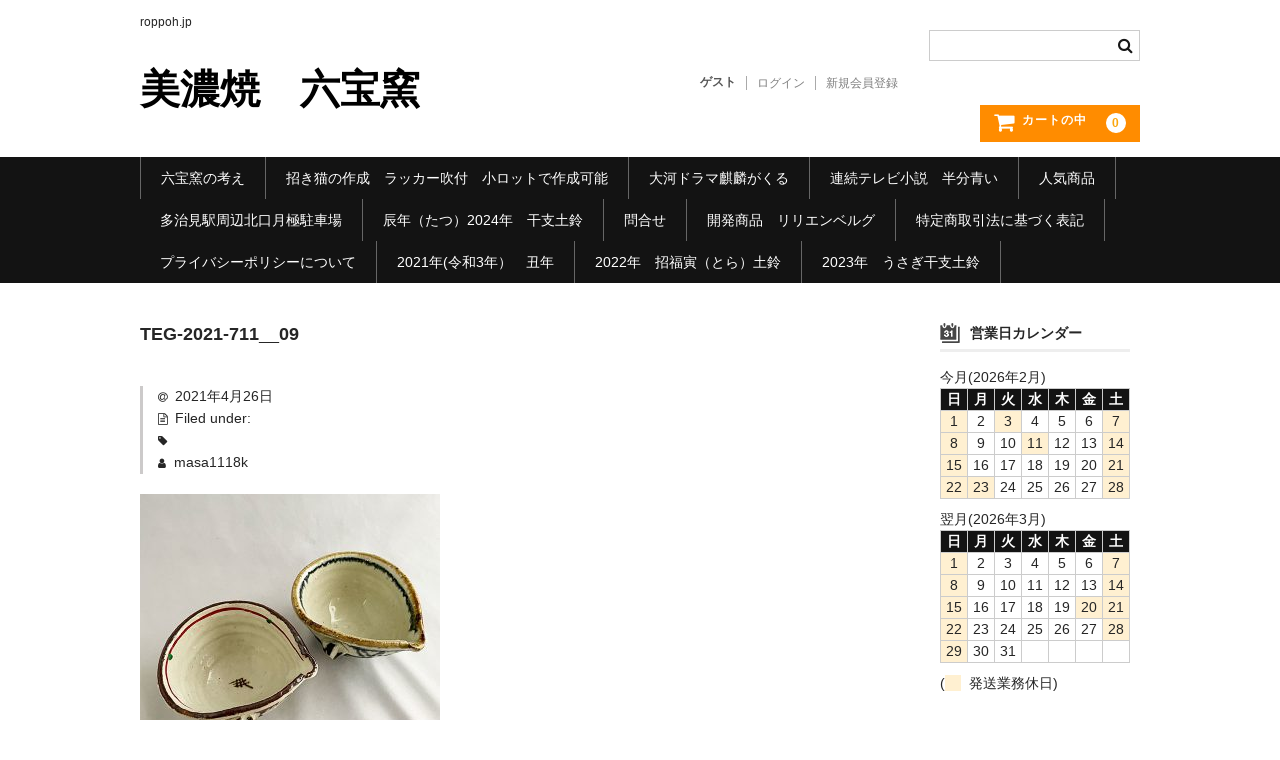

--- FILE ---
content_type: text/html; charset=UTF-8
request_url: https://roppoh.jp/%E5%8D%97%E7%AA%AF%E3%80%80%E6%89%8B%E9%80%A0%E3%82%8A%EF%BC%86%E6%89%8B%E6%8F%8F%E3%81%8D%E3%80%80%E7%9B%9B%E5%B0%8F%E9%89%A2%EF%BC%88%E8%B5%A4%E7%B5%B5-%E8%97%8D%E6%9F%93%EF%BC%89/minami212/
body_size: 45767
content:
<!DOCTYPE html><html dir="ltr" lang="ja" prefix="og: https://ogp.me/ns#"><head><meta charset="UTF-8" /><meta name="viewport" content="width=device-width, user-scalable=no"><meta name="format-detection" content="telephone=no"/><title>TEG-2021-711__09 | 美濃焼 六宝窯</title><meta name="robots" content="max-image-preview:large" /><meta name="author" content="masa1118k"/><link rel="canonical" href="https://roppoh.jp/%e5%8d%97%e7%aa%af%e3%80%80%e6%89%8b%e9%80%a0%e3%82%8a%ef%bc%86%e6%89%8b%e6%8f%8f%e3%81%8d%e3%80%80%e7%9b%9b%e5%b0%8f%e9%89%a2%ef%bc%88%e8%b5%a4%e7%b5%b5-%e8%97%8d%e6%9f%93%ef%bc%89/minami212/" /><meta name="generator" content="All in One SEO (AIOSEO) 4.9.3" /><meta property="og:locale" content="ja_JP" /><meta property="og:site_name" content="美濃焼　六宝窯" /><meta property="og:type" content="article" /><meta property="og:title" content="TEG-2021-711__09 | 美濃焼 六宝窯" /><meta property="og:url" content="https://roppoh.jp/%e5%8d%97%e7%aa%af%e3%80%80%e6%89%8b%e9%80%a0%e3%82%8a%ef%bc%86%e6%89%8b%e6%8f%8f%e3%81%8d%e3%80%80%e7%9b%9b%e5%b0%8f%e9%89%a2%ef%bc%88%e8%b5%a4%e7%b5%b5-%e8%97%8d%e6%9f%93%ef%bc%89/minami212/" /><meta property="og:image" content="https://roppoh.jp/wp-content/uploads/2017/09/logomark.jpg" /><meta property="og:image:secure_url" content="https://roppoh.jp/wp-content/uploads/2017/09/logomark.jpg" /><meta property="og:image:width" content="64" /><meta property="og:image:height" content="64" /><meta property="article:published_time" content="2021-04-26T10:56:47+00:00" /><meta property="article:modified_time" content="2021-05-11T22:30:27+00:00" /><meta name="twitter:card" content="summary_large_image" /><meta name="twitter:title" content="TEG-2021-711__09 | 美濃焼 六宝窯" /><meta name="twitter:image" content="https://roppoh.jp/wp-content/uploads/2017/09/logomark.jpg" /> <script type="application/ld+json" class="aioseo-schema">{"@context":"https:\/\/schema.org","@graph":[{"@type":"BreadcrumbList","@id":"https:\/\/roppoh.jp\/%e5%8d%97%e7%aa%af%e3%80%80%e6%89%8b%e9%80%a0%e3%82%8a%ef%bc%86%e6%89%8b%e6%8f%8f%e3%81%8d%e3%80%80%e7%9b%9b%e5%b0%8f%e9%89%a2%ef%bc%88%e8%b5%a4%e7%b5%b5-%e8%97%8d%e6%9f%93%ef%bc%89\/minami212\/#breadcrumblist","itemListElement":[{"@type":"ListItem","@id":"https:\/\/roppoh.jp#listItem","position":1,"name":"\u30db\u30fc\u30e0","item":"https:\/\/roppoh.jp","nextItem":{"@type":"ListItem","@id":"https:\/\/roppoh.jp\/%e5%8d%97%e7%aa%af%e3%80%80%e6%89%8b%e9%80%a0%e3%82%8a%ef%bc%86%e6%89%8b%e6%8f%8f%e3%81%8d%e3%80%80%e7%9b%9b%e5%b0%8f%e9%89%a2%ef%bc%88%e8%b5%a4%e7%b5%b5-%e8%97%8d%e6%9f%93%ef%bc%89\/minami212\/#listItem","name":"TEG-2021-711__09"}},{"@type":"ListItem","@id":"https:\/\/roppoh.jp\/%e5%8d%97%e7%aa%af%e3%80%80%e6%89%8b%e9%80%a0%e3%82%8a%ef%bc%86%e6%89%8b%e6%8f%8f%e3%81%8d%e3%80%80%e7%9b%9b%e5%b0%8f%e9%89%a2%ef%bc%88%e8%b5%a4%e7%b5%b5-%e8%97%8d%e6%9f%93%ef%bc%89\/minami212\/#listItem","position":2,"name":"TEG-2021-711__09","previousItem":{"@type":"ListItem","@id":"https:\/\/roppoh.jp#listItem","name":"\u30db\u30fc\u30e0"}}]},{"@type":"ItemPage","@id":"https:\/\/roppoh.jp\/%e5%8d%97%e7%aa%af%e3%80%80%e6%89%8b%e9%80%a0%e3%82%8a%ef%bc%86%e6%89%8b%e6%8f%8f%e3%81%8d%e3%80%80%e7%9b%9b%e5%b0%8f%e9%89%a2%ef%bc%88%e8%b5%a4%e7%b5%b5-%e8%97%8d%e6%9f%93%ef%bc%89\/minami212\/#itempage","url":"https:\/\/roppoh.jp\/%e5%8d%97%e7%aa%af%e3%80%80%e6%89%8b%e9%80%a0%e3%82%8a%ef%bc%86%e6%89%8b%e6%8f%8f%e3%81%8d%e3%80%80%e7%9b%9b%e5%b0%8f%e9%89%a2%ef%bc%88%e8%b5%a4%e7%b5%b5-%e8%97%8d%e6%9f%93%ef%bc%89\/minami212\/","name":"TEG-2021-711__09 | \u7f8e\u6fc3\u713c \u516d\u5b9d\u7aaf","inLanguage":"ja","isPartOf":{"@id":"https:\/\/roppoh.jp\/#website"},"breadcrumb":{"@id":"https:\/\/roppoh.jp\/%e5%8d%97%e7%aa%af%e3%80%80%e6%89%8b%e9%80%a0%e3%82%8a%ef%bc%86%e6%89%8b%e6%8f%8f%e3%81%8d%e3%80%80%e7%9b%9b%e5%b0%8f%e9%89%a2%ef%bc%88%e8%b5%a4%e7%b5%b5-%e8%97%8d%e6%9f%93%ef%bc%89\/minami212\/#breadcrumblist"},"author":{"@id":"https:\/\/roppoh.jp\/author\/iwanami1073\/#author"},"creator":{"@id":"https:\/\/roppoh.jp\/author\/iwanami1073\/#author"},"datePublished":"2021-04-26T19:56:47+09:00","dateModified":"2021-05-12T07:30:27+09:00"},{"@type":"Organization","@id":"https:\/\/roppoh.jp\/#organization","name":"\u516d\u5b9d\u7aaf\u3000\u30ab\u30cd\u30b3\u5c0f\u5cf6\u9676\u5668\u682a\u5f0f\u4f1a\u793e","description":"roppoh.jp","url":"https:\/\/roppoh.jp\/","telephone":"+81572231818"},{"@type":"Person","@id":"https:\/\/roppoh.jp\/author\/iwanami1073\/#author","url":"https:\/\/roppoh.jp\/author\/iwanami1073\/","name":"masa1118k","image":{"@type":"ImageObject","@id":"https:\/\/roppoh.jp\/%e5%8d%97%e7%aa%af%e3%80%80%e6%89%8b%e9%80%a0%e3%82%8a%ef%bc%86%e6%89%8b%e6%8f%8f%e3%81%8d%e3%80%80%e7%9b%9b%e5%b0%8f%e9%89%a2%ef%bc%88%e8%b5%a4%e7%b5%b5-%e8%97%8d%e6%9f%93%ef%bc%89\/minami212\/#authorImage","url":"https:\/\/secure.gravatar.com\/avatar\/8285b5b849fb63043473096b9494d07bf9ee3d5548663c683a1c24814edc230a?s=96&d=mm&r=g","width":96,"height":96,"caption":"masa1118k"}},{"@type":"WebSite","@id":"https:\/\/roppoh.jp\/#website","url":"https:\/\/roppoh.jp\/","name":"\u7f8e\u6fc3\u713c\u3000\u516d\u5b9d\u7aaf","description":"roppoh.jp","inLanguage":"ja","publisher":{"@id":"https:\/\/roppoh.jp\/#organization"}}]}</script> <link rel='dns-prefetch' href='//webfonts.sakura.ne.jp' /><link rel='dns-prefetch' href='//www.google.com' /><link href='https://sp-ao.shortpixel.ai' rel='preconnect' /><link rel="alternate" type="application/rss+xml" title="美濃焼　六宝窯 &raquo; TEG-2021-711__09 のコメントのフィード" href="https://roppoh.jp/%e5%8d%97%e7%aa%af%e3%80%80%e6%89%8b%e9%80%a0%e3%82%8a%ef%bc%86%e6%89%8b%e6%8f%8f%e3%81%8d%e3%80%80%e7%9b%9b%e5%b0%8f%e9%89%a2%ef%bc%88%e8%b5%a4%e7%b5%b5-%e8%97%8d%e6%9f%93%ef%bc%89/minami212/feed/" /><link rel="alternate" title="oEmbed (JSON)" type="application/json+oembed" href="https://roppoh.jp/wp-json/oembed/1.0/embed?url=https%3A%2F%2Froppoh.jp%2F%25e5%258d%2597%25e7%25aa%25af%25e3%2580%2580%25e6%2589%258b%25e9%2580%25a0%25e3%2582%258a%25ef%25bc%2586%25e6%2589%258b%25e6%258f%258f%25e3%2581%258d%25e3%2580%2580%25e7%259b%259b%25e5%25b0%258f%25e9%2589%25a2%25ef%25bc%2588%25e8%25b5%25a4%25e7%25b5%25b5-%25e8%2597%258d%25e6%259f%2593%25ef%25bc%2589%2Fminami212%2F" /><link rel="alternate" title="oEmbed (XML)" type="text/xml+oembed" href="https://roppoh.jp/wp-json/oembed/1.0/embed?url=https%3A%2F%2Froppoh.jp%2F%25e5%258d%2597%25e7%25aa%25af%25e3%2580%2580%25e6%2589%258b%25e9%2580%25a0%25e3%2582%258a%25ef%25bc%2586%25e6%2589%258b%25e6%258f%258f%25e3%2581%258d%25e3%2580%2580%25e7%259b%259b%25e5%25b0%258f%25e9%2589%25a2%25ef%25bc%2588%25e8%25b5%25a4%25e7%25b5%25b5-%25e8%2597%258d%25e6%259f%2593%25ef%25bc%2589%2Fminami212%2F&#038;format=xml" /> <style id='wp-emoji-styles-inline-css' type='text/css'>img.wp-smiley, img.emoji {
		display: inline !important;
		border: none !important;
		box-shadow: none !important;
		height: 1em !important;
		width: 1em !important;
		margin: 0 0.07em !important;
		vertical-align: -0.1em !important;
		background: none !important;
		padding: 0 !important;
	}
/*# sourceURL=wp-emoji-styles-inline-css */</style><link rel='stylesheet' id='wp-block-library-css' href='https://roppoh.jp/wp-includes/css/dist/block-library/style.min.css?ver=6.9' type='text/css' media='all' /><style id='classic-theme-styles-inline-css' type='text/css'>/*! This file is auto-generated */
.wp-block-button__link{color:#fff;background-color:#32373c;border-radius:9999px;box-shadow:none;text-decoration:none;padding:calc(.667em + 2px) calc(1.333em + 2px);font-size:1.125em}.wp-block-file__button{background:#32373c;color:#fff;text-decoration:none}
/*# sourceURL=/wp-includes/css/classic-themes.min.css */</style><link rel='stylesheet' id='aioseo/css/src/vue/standalone/blocks/table-of-contents/global.scss-css' href='https://roppoh.jp/wp-content/cache/autoptimize/autoptimize_single_8aeaa129c1f80e6e5dbaa329351d1482.php?ver=4.9.3' type='text/css' media='all' /><style id='global-styles-inline-css' type='text/css'>:root{--wp--preset--aspect-ratio--square: 1;--wp--preset--aspect-ratio--4-3: 4/3;--wp--preset--aspect-ratio--3-4: 3/4;--wp--preset--aspect-ratio--3-2: 3/2;--wp--preset--aspect-ratio--2-3: 2/3;--wp--preset--aspect-ratio--16-9: 16/9;--wp--preset--aspect-ratio--9-16: 9/16;--wp--preset--color--black: #000000;--wp--preset--color--cyan-bluish-gray: #abb8c3;--wp--preset--color--white: #ffffff;--wp--preset--color--pale-pink: #f78da7;--wp--preset--color--vivid-red: #cf2e2e;--wp--preset--color--luminous-vivid-orange: #ff6900;--wp--preset--color--luminous-vivid-amber: #fcb900;--wp--preset--color--light-green-cyan: #7bdcb5;--wp--preset--color--vivid-green-cyan: #00d084;--wp--preset--color--pale-cyan-blue: #8ed1fc;--wp--preset--color--vivid-cyan-blue: #0693e3;--wp--preset--color--vivid-purple: #9b51e0;--wp--preset--gradient--vivid-cyan-blue-to-vivid-purple: linear-gradient(135deg,rgb(6,147,227) 0%,rgb(155,81,224) 100%);--wp--preset--gradient--light-green-cyan-to-vivid-green-cyan: linear-gradient(135deg,rgb(122,220,180) 0%,rgb(0,208,130) 100%);--wp--preset--gradient--luminous-vivid-amber-to-luminous-vivid-orange: linear-gradient(135deg,rgb(252,185,0) 0%,rgb(255,105,0) 100%);--wp--preset--gradient--luminous-vivid-orange-to-vivid-red: linear-gradient(135deg,rgb(255,105,0) 0%,rgb(207,46,46) 100%);--wp--preset--gradient--very-light-gray-to-cyan-bluish-gray: linear-gradient(135deg,rgb(238,238,238) 0%,rgb(169,184,195) 100%);--wp--preset--gradient--cool-to-warm-spectrum: linear-gradient(135deg,rgb(74,234,220) 0%,rgb(151,120,209) 20%,rgb(207,42,186) 40%,rgb(238,44,130) 60%,rgb(251,105,98) 80%,rgb(254,248,76) 100%);--wp--preset--gradient--blush-light-purple: linear-gradient(135deg,rgb(255,206,236) 0%,rgb(152,150,240) 100%);--wp--preset--gradient--blush-bordeaux: linear-gradient(135deg,rgb(254,205,165) 0%,rgb(254,45,45) 50%,rgb(107,0,62) 100%);--wp--preset--gradient--luminous-dusk: linear-gradient(135deg,rgb(255,203,112) 0%,rgb(199,81,192) 50%,rgb(65,88,208) 100%);--wp--preset--gradient--pale-ocean: linear-gradient(135deg,rgb(255,245,203) 0%,rgb(182,227,212) 50%,rgb(51,167,181) 100%);--wp--preset--gradient--electric-grass: linear-gradient(135deg,rgb(202,248,128) 0%,rgb(113,206,126) 100%);--wp--preset--gradient--midnight: linear-gradient(135deg,rgb(2,3,129) 0%,rgb(40,116,252) 100%);--wp--preset--font-size--small: 13px;--wp--preset--font-size--medium: 20px;--wp--preset--font-size--large: 36px;--wp--preset--font-size--x-large: 42px;--wp--preset--spacing--20: 0.44rem;--wp--preset--spacing--30: 0.67rem;--wp--preset--spacing--40: 1rem;--wp--preset--spacing--50: 1.5rem;--wp--preset--spacing--60: 2.25rem;--wp--preset--spacing--70: 3.38rem;--wp--preset--spacing--80: 5.06rem;--wp--preset--shadow--natural: 6px 6px 9px rgba(0, 0, 0, 0.2);--wp--preset--shadow--deep: 12px 12px 50px rgba(0, 0, 0, 0.4);--wp--preset--shadow--sharp: 6px 6px 0px rgba(0, 0, 0, 0.2);--wp--preset--shadow--outlined: 6px 6px 0px -3px rgb(255, 255, 255), 6px 6px rgb(0, 0, 0);--wp--preset--shadow--crisp: 6px 6px 0px rgb(0, 0, 0);}:where(.is-layout-flex){gap: 0.5em;}:where(.is-layout-grid){gap: 0.5em;}body .is-layout-flex{display: flex;}.is-layout-flex{flex-wrap: wrap;align-items: center;}.is-layout-flex > :is(*, div){margin: 0;}body .is-layout-grid{display: grid;}.is-layout-grid > :is(*, div){margin: 0;}:where(.wp-block-columns.is-layout-flex){gap: 2em;}:where(.wp-block-columns.is-layout-grid){gap: 2em;}:where(.wp-block-post-template.is-layout-flex){gap: 1.25em;}:where(.wp-block-post-template.is-layout-grid){gap: 1.25em;}.has-black-color{color: var(--wp--preset--color--black) !important;}.has-cyan-bluish-gray-color{color: var(--wp--preset--color--cyan-bluish-gray) !important;}.has-white-color{color: var(--wp--preset--color--white) !important;}.has-pale-pink-color{color: var(--wp--preset--color--pale-pink) !important;}.has-vivid-red-color{color: var(--wp--preset--color--vivid-red) !important;}.has-luminous-vivid-orange-color{color: var(--wp--preset--color--luminous-vivid-orange) !important;}.has-luminous-vivid-amber-color{color: var(--wp--preset--color--luminous-vivid-amber) !important;}.has-light-green-cyan-color{color: var(--wp--preset--color--light-green-cyan) !important;}.has-vivid-green-cyan-color{color: var(--wp--preset--color--vivid-green-cyan) !important;}.has-pale-cyan-blue-color{color: var(--wp--preset--color--pale-cyan-blue) !important;}.has-vivid-cyan-blue-color{color: var(--wp--preset--color--vivid-cyan-blue) !important;}.has-vivid-purple-color{color: var(--wp--preset--color--vivid-purple) !important;}.has-black-background-color{background-color: var(--wp--preset--color--black) !important;}.has-cyan-bluish-gray-background-color{background-color: var(--wp--preset--color--cyan-bluish-gray) !important;}.has-white-background-color{background-color: var(--wp--preset--color--white) !important;}.has-pale-pink-background-color{background-color: var(--wp--preset--color--pale-pink) !important;}.has-vivid-red-background-color{background-color: var(--wp--preset--color--vivid-red) !important;}.has-luminous-vivid-orange-background-color{background-color: var(--wp--preset--color--luminous-vivid-orange) !important;}.has-luminous-vivid-amber-background-color{background-color: var(--wp--preset--color--luminous-vivid-amber) !important;}.has-light-green-cyan-background-color{background-color: var(--wp--preset--color--light-green-cyan) !important;}.has-vivid-green-cyan-background-color{background-color: var(--wp--preset--color--vivid-green-cyan) !important;}.has-pale-cyan-blue-background-color{background-color: var(--wp--preset--color--pale-cyan-blue) !important;}.has-vivid-cyan-blue-background-color{background-color: var(--wp--preset--color--vivid-cyan-blue) !important;}.has-vivid-purple-background-color{background-color: var(--wp--preset--color--vivid-purple) !important;}.has-black-border-color{border-color: var(--wp--preset--color--black) !important;}.has-cyan-bluish-gray-border-color{border-color: var(--wp--preset--color--cyan-bluish-gray) !important;}.has-white-border-color{border-color: var(--wp--preset--color--white) !important;}.has-pale-pink-border-color{border-color: var(--wp--preset--color--pale-pink) !important;}.has-vivid-red-border-color{border-color: var(--wp--preset--color--vivid-red) !important;}.has-luminous-vivid-orange-border-color{border-color: var(--wp--preset--color--luminous-vivid-orange) !important;}.has-luminous-vivid-amber-border-color{border-color: var(--wp--preset--color--luminous-vivid-amber) !important;}.has-light-green-cyan-border-color{border-color: var(--wp--preset--color--light-green-cyan) !important;}.has-vivid-green-cyan-border-color{border-color: var(--wp--preset--color--vivid-green-cyan) !important;}.has-pale-cyan-blue-border-color{border-color: var(--wp--preset--color--pale-cyan-blue) !important;}.has-vivid-cyan-blue-border-color{border-color: var(--wp--preset--color--vivid-cyan-blue) !important;}.has-vivid-purple-border-color{border-color: var(--wp--preset--color--vivid-purple) !important;}.has-vivid-cyan-blue-to-vivid-purple-gradient-background{background: var(--wp--preset--gradient--vivid-cyan-blue-to-vivid-purple) !important;}.has-light-green-cyan-to-vivid-green-cyan-gradient-background{background: var(--wp--preset--gradient--light-green-cyan-to-vivid-green-cyan) !important;}.has-luminous-vivid-amber-to-luminous-vivid-orange-gradient-background{background: var(--wp--preset--gradient--luminous-vivid-amber-to-luminous-vivid-orange) !important;}.has-luminous-vivid-orange-to-vivid-red-gradient-background{background: var(--wp--preset--gradient--luminous-vivid-orange-to-vivid-red) !important;}.has-very-light-gray-to-cyan-bluish-gray-gradient-background{background: var(--wp--preset--gradient--very-light-gray-to-cyan-bluish-gray) !important;}.has-cool-to-warm-spectrum-gradient-background{background: var(--wp--preset--gradient--cool-to-warm-spectrum) !important;}.has-blush-light-purple-gradient-background{background: var(--wp--preset--gradient--blush-light-purple) !important;}.has-blush-bordeaux-gradient-background{background: var(--wp--preset--gradient--blush-bordeaux) !important;}.has-luminous-dusk-gradient-background{background: var(--wp--preset--gradient--luminous-dusk) !important;}.has-pale-ocean-gradient-background{background: var(--wp--preset--gradient--pale-ocean) !important;}.has-electric-grass-gradient-background{background: var(--wp--preset--gradient--electric-grass) !important;}.has-midnight-gradient-background{background: var(--wp--preset--gradient--midnight) !important;}.has-small-font-size{font-size: var(--wp--preset--font-size--small) !important;}.has-medium-font-size{font-size: var(--wp--preset--font-size--medium) !important;}.has-large-font-size{font-size: var(--wp--preset--font-size--large) !important;}.has-x-large-font-size{font-size: var(--wp--preset--font-size--x-large) !important;}
:where(.wp-block-post-template.is-layout-flex){gap: 1.25em;}:where(.wp-block-post-template.is-layout-grid){gap: 1.25em;}
:where(.wp-block-term-template.is-layout-flex){gap: 1.25em;}:where(.wp-block-term-template.is-layout-grid){gap: 1.25em;}
:where(.wp-block-columns.is-layout-flex){gap: 2em;}:where(.wp-block-columns.is-layout-grid){gap: 2em;}
:root :where(.wp-block-pullquote){font-size: 1.5em;line-height: 1.6;}
/*# sourceURL=global-styles-inline-css */</style><link rel='stylesheet' id='contact-form-7-css' href='https://roppoh.jp/wp-content/cache/autoptimize/autoptimize_single_64ac31699f5326cb3c76122498b76f66.php?ver=6.1.4' type='text/css' media='all' /><link rel='stylesheet' id='wc-basic-style-css' href='https://roppoh.jp/wp-content/cache/autoptimize/autoptimize_single_a6d84ffdbc74fcbd19b5b1a1d176148f.php?ver=1.7.7' type='text/css' media='all' /><link rel='stylesheet' id='font-awesome-css' href='https://roppoh.jp/wp-content/plugins/elementor/assets/lib/font-awesome/css/font-awesome.min.css?ver=4.7.0' type='text/css' media='all' /><link rel='stylesheet' id='luminous-basic-css-css' href='https://roppoh.jp/wp-content/cache/autoptimize/autoptimize_single_3bbe203e0c0e1ab18a8e90aef9d03cd6.php?ver=1.0' type='text/css' media='all' /><link rel='stylesheet' id='usces_default_css-css' href='https://roppoh.jp/wp-content/cache/autoptimize/autoptimize_single_c3c20a08bb2d9c1d71321c0cadad1d24.php?ver=2.11.27.2601211' type='text/css' media='all' /><link rel='stylesheet' id='dashicons-css' href='https://roppoh.jp/wp-includes/css/dashicons.min.css?ver=6.9' type='text/css' media='all' /><link rel='stylesheet' id='theme_cart_css-css' href='https://roppoh.jp/wp-content/cache/autoptimize/autoptimize_single_f1c91b0085de2cb8644e804ff2164629.php?ver=2.11.27.2601211' type='text/css' media='all' /> <script type="text/javascript" src="https://roppoh.jp/wp-includes/js/jquery/jquery.min.js?ver=3.7.1" id="jquery-core-js"></script> <script defer type="text/javascript" src="https://roppoh.jp/wp-includes/js/jquery/jquery-migrate.min.js?ver=3.4.1" id="jquery-migrate-js"></script> <script defer type="text/javascript" src="https://webfonts.sakura.ne.jp/js/sakurav3.js?fadein=0&amp;ver=3.1.4" id="typesquare_std-js"></script> <script defer type="text/javascript" src="https://roppoh.jp/wp-content/cache/autoptimize/autoptimize_single_9ea7940da98d69c6694aeddb8b5a507f.php?ver=1.0" id="wc-basic-js-js"></script> <link rel="https://api.w.org/" href="https://roppoh.jp/wp-json/" /><link rel="alternate" title="JSON" type="application/json" href="https://roppoh.jp/wp-json/wp/v2/media/2839" /><link rel="EditURI" type="application/rsd+xml" title="RSD" href="https://roppoh.jp/xmlrpc.php?rsd" /><meta name="generator" content="WordPress 6.9" /><link rel='shortlink' href='https://roppoh.jp/?p=2839' /><link rel="stylesheet" href="https://roppoh.jp/wp-content/cache/autoptimize/autoptimize_single_dd239efbdb77f05b0355190518090dce.php" type="text/css" /><meta name="generator" content="Elementor 3.34.2; features: additional_custom_breakpoints; settings: css_print_method-external, google_font-enabled, font_display-auto"><style type="text/css">.recentcomments a{display:inline !important;padding:0 !important;margin:0 !important;}</style><style>.e-con.e-parent:nth-of-type(n+4):not(.e-lazyloaded):not(.e-no-lazyload),
				.e-con.e-parent:nth-of-type(n+4):not(.e-lazyloaded):not(.e-no-lazyload) * {
					background-image: none !important;
				}
				@media screen and (max-height: 1024px) {
					.e-con.e-parent:nth-of-type(n+3):not(.e-lazyloaded):not(.e-no-lazyload),
					.e-con.e-parent:nth-of-type(n+3):not(.e-lazyloaded):not(.e-no-lazyload) * {
						background-image: none !important;
					}
				}
				@media screen and (max-height: 640px) {
					.e-con.e-parent:nth-of-type(n+2):not(.e-lazyloaded):not(.e-no-lazyload),
					.e-con.e-parent:nth-of-type(n+2):not(.e-lazyloaded):not(.e-no-lazyload) * {
						background-image: none !important;
					}
				}</style><link rel="icon" href="https://sp-ao.shortpixel.ai/client/to_webp,q_glossy,ret_img,w_32,h_32/https://roppoh.jp/wp-content/uploads/2017/09/cropped-top14-32x32.jpg" sizes="32x32" /><link rel="icon" href="https://sp-ao.shortpixel.ai/client/to_webp,q_glossy,ret_img,w_192,h_192/https://roppoh.jp/wp-content/uploads/2017/09/cropped-top14-192x192.jpg" sizes="192x192" /><link rel="apple-touch-icon" href="https://sp-ao.shortpixel.ai/client/to_webp,q_glossy,ret_img,w_180,h_180/https://roppoh.jp/wp-content/uploads/2017/09/cropped-top14-180x180.jpg" /><meta name="msapplication-TileImage" content="https://roppoh.jp/wp-content/uploads/2017/09/cropped-top14-270x270.jpg" /></head><body class="attachment wp-singular attachment-template-default single single-attachment postid-2839 attachmentid-2839 attachment-jpeg wp-theme-welcart_basic elementor-default elementor-kit-1080"><header id="masthead" class="site-header" role="banner"><div class="inner cf"><p class="site-description">roppoh.jp</p><div class="site-title"><a href="https://roppoh.jp/" title="美濃焼　六宝窯" rel="home">美濃焼　六宝窯</a></div><div class="snav cf"><div class="search-box"> <i class="fa fa-search"></i><form role="search" method="get" action="https://roppoh.jp/" ><div class="s-box"> <input type="text" value="" name="s" id="head-s-text" class="search-text" /> <input type="submit" id="head-s-submit" class="searchsubmit" value="&#xf002;" /></div></form></div><div class="membership"> <i class="fa fa-user"></i><ul class="cf"><li>ゲスト</li><li><a href="https://roppoh.jp/usces-member/?usces_page=login" class="usces_login_a">ログイン</a></li><li><a href="https://roppoh.jp/usces-member/?usces_page=newmember">新規会員登録</a></li></ul></div><div class="incart-btn"> <a href="https://roppoh.jp/usces-cart/"> <i class="fa fa-shopping-cart"><span>カートの中</span></i> <span class="total-quant">0</span> </a></div></div></div><nav id="site-navigation" class="main-navigation" role="navigation"> <label for="panel"><span></span></label> <input type="checkbox" id="panel" class="on-off" /><div class="nav-menu-open"><ul id="menu-%e3%83%a1%e3%83%8b%e3%83%a5%e3%83%bc01" class="header-nav-container cf"><li id="menu-item-384" class="menu-item menu-item-type-post_type menu-item-object-page menu-item-home menu-item-384"><a href="https://roppoh.jp/">六宝窯の考え</a></li><li id="menu-item-3970" class="menu-item menu-item-type-post_type menu-item-object-page menu-item-3970"><a href="https://roppoh.jp/oem%e7%b4%a0%e5%9c%b0%e3%81%8b%e3%82%89%e3%81%ae%e4%bd%9c%e6%88%90%e3%80%80%e3%83%a9%e3%83%83%e3%82%ab%e3%83%bc%e5%90%b9%e4%bb%98%e3%80%80%e4%b8%8a%e7%b5%b5%e3%80%80%e3%82%aa%e3%83%aa%e3%82%b8/">招き猫の作成　ラッカー吹付　小ロットで作成可能</a></li><li id="menu-item-886" class="menu-item menu-item-type-post_type menu-item-object-page menu-item-886"><a href="https://roppoh.jp/page-869/">大河ドラマ麒麟がくる</a></li><li id="menu-item-617" class="menu-item menu-item-type-post_type menu-item-object-page menu-item-617"><a href="https://roppoh.jp/600-2/">連続テレビ小説　半分青い</a></li><li id="menu-item-381" class="menu-item menu-item-type-custom menu-item-object-custom menu-item-381"><a href="https://roppoh.jp/category/item/">人気商品</a></li><li id="menu-item-1710" class="menu-item menu-item-type-post_type menu-item-object-page menu-item-1710"><a href="https://roppoh.jp/page-221/">多治見駅周辺北口月極駐車場</a></li><li id="menu-item-382" class="menu-item menu-item-type-post_type menu-item-object-page menu-item-382"><a href="https://roppoh.jp/page-223/">辰年（たつ）2024年　干支土鈴</a></li><li id="menu-item-485" class="menu-item menu-item-type-post_type menu-item-object-page menu-item-485"><a href="https://roppoh.jp/page-484/">問合せ</a></li><li id="menu-item-675" class="menu-item menu-item-type-post_type menu-item-object-page menu-item-675"><a href="https://roppoh.jp/page-641/">開発商品　リリエンベルグ</a></li><li id="menu-item-421" class="menu-item menu-item-type-post_type menu-item-object-page menu-item-421"><a href="https://roppoh.jp/page-419/">特定商取引法に基づく表記</a></li><li id="menu-item-976" class="menu-item menu-item-type-post_type menu-item-object-page menu-item-privacy-policy menu-item-976"><a rel="privacy-policy" href="https://roppoh.jp/page-975/">プライバシーポリシーについて</a></li><li id="menu-item-3007" class="menu-item menu-item-type-post_type menu-item-object-page menu-item-3007"><a href="https://roppoh.jp/2021%e5%b9%b4%e4%bb%a4%e5%92%8c3%e5%b9%b4%ef%bc%89%e3%80%80%e4%b8%91%e5%b9%b4/">2021年(令和3年）　丑年</a></li><li id="menu-item-3209" class="menu-item menu-item-type-post_type menu-item-object-page menu-item-3209"><a href="https://roppoh.jp/2022%e5%b9%b4%e3%80%80%e6%8b%9b%e7%a6%8f%e5%af%85%ef%bc%88%e3%81%a8%e3%82%89%ef%bc%89%e5%9c%9f%e9%88%b4/">2022年　招福寅（とら）土鈴</a></li><li id="menu-item-3457" class="menu-item menu-item-type-post_type menu-item-object-page menu-item-3457"><a href="https://roppoh.jp/%e3%81%86%e3%81%95%e3%81%8e%e5%b9%b2%e6%94%af%e5%9c%9f%e9%88%b4/">2023年　うさぎ干支土鈴</a></li></ul></div></nav></header><div id="main" class="wrapper two-column right-set"><div id="primary" class="site-content"><div id="content" role="main"><article class="post-2839 attachment type-attachment status-inherit" id="post-2839"><header class="entry-header"><h1 class="entry-title">TEG-2021-711__09</h1></header><div class="entry-meta"> <span class="date"><time>2021年4月26日</time></span> <span class="cat">Filed under: </span> <span class="tag"></span> <span class="author">masa1118k</span></div><div class="entry-content"><p class="attachment"><a href='https://roppoh.jp/wp-content/uploads/2021/04/minami212.jpg'><img fetchpriority="high" decoding="async" width="300" height="300" src="https://sp-ao.shortpixel.ai/client/to_webp,q_glossy,ret_img,w_300,h_300/https://roppoh.jp/wp-content/uploads/2021/04/minami212-300x300.jpg" class="attachment-medium size-medium" alt="" srcset="https://sp-ao.shortpixel.ai/client/to_webp,q_glossy,ret_img,w_300/https://roppoh.jp/wp-content/uploads/2021/04/minami212-300x300.jpg 300w, https://sp-ao.shortpixel.ai/client/to_webp,q_glossy,ret_img,w_150/https://roppoh.jp/wp-content/uploads/2021/04/minami212-150x150.jpg 150w, https://sp-ao.shortpixel.ai/client/to_webp,q_glossy,ret_img,w_600/https://roppoh.jp/wp-content/uploads/2021/04/minami212.jpg 600w" sizes="(max-width: 300px) 100vw, 300px" /></a></p></div></article><div class="comment-area"><div class="feedback"></div><div id="comments" class="comments-area"><div id="respond" class="comment-respond"><h2 id="reply-title" class="comment-reply-title">コメントを残す <small><a rel="nofollow" id="cancel-comment-reply-link" href="/%E5%8D%97%E7%AA%AF%E3%80%80%E6%89%8B%E9%80%A0%E3%82%8A%EF%BC%86%E6%89%8B%E6%8F%8F%E3%81%8D%E3%80%80%E7%9B%9B%E5%B0%8F%E9%89%A2%EF%BC%88%E8%B5%A4%E7%B5%B5-%E8%97%8D%E6%9F%93%EF%BC%89/minami212/#respond" style="display:none;">コメントをキャンセル</a></small></h2><form action="https://roppoh.jp/wp-comments-post.php" method="post" id="commentform" class="comment-form"><p class="comment-notes"><span id="email-notes">メールアドレスが公開されることはありません。</span> <span class="required-field-message"><span class="required">※</span> が付いている欄は必須項目です</span></p><p class="comment-form-comment"><label for="comment">コメント <span class="required">※</span></label><textarea id="comment" name="comment" cols="45" rows="8" maxlength="65525" required="required"></textarea></p><p class="comment-form-author"><label for="author">名前 <span class="required">※</span></label> <input id="author" name="author" type="text" value="" size="30" maxlength="245" autocomplete="name" required="required" /></p><p class="comment-form-email"><label for="email">メール <span class="required">※</span></label> <input id="email" name="email" type="text" value="" size="30" maxlength="100" aria-describedby="email-notes" autocomplete="email" required="required" /></p><p class="comment-form-url"><label for="url">サイト</label> <input id="url" name="url" type="text" value="" size="30" maxlength="200" autocomplete="url" /></p><p class="form-submit"><input name="submit" type="submit" id="submit" class="submit" value="コメントを送信" /> <input type='hidden' name='comment_post_ID' value='2839' id='comment_post_ID' /> <input type='hidden' name='comment_parent' id='comment_parent' value='0' /></p><div class="inv-recaptcha-holder"></div></form></div></div></div></div></div><aside id="secondary" class="widget-area" role="complementary"><section id="welcart_calendar-3" class="widget widget_welcart_calendar"><h3 class="widget_title"><img decoding="async" src="https://sp-ao.shortpixel.ai/client/to_webp,q_glossy,ret_img/https://roppoh.jp/wp-content/themes/welcart_basic/images/calendar.png" alt="営業日カレンダー" />営業日カレンダー</h3><ul class="ucart_calendar_body ucart_widget_body"><li><div class="this-month"><table cellspacing="0" class="usces_calendar"><caption>今月(2026年2月)</caption><thead><tr><th>日</th><th>月</th><th>火</th><th>水</th><th>木</th><th>金</th><th>土</th></tr></thead><tbody><tr><td  class="businessday businesstoday">1</td><td >2</td><td  class="businessday">3</td><td >4</td><td >5</td><td >6</td><td  class="businessday">7</td></tr><tr><td  class="businessday">8</td><td >9</td><td >10</td><td  class="businessday">11</td><td >12</td><td >13</td><td  class="businessday">14</td></tr><tr><td  class="businessday">15</td><td >16</td><td >17</td><td >18</td><td >19</td><td >20</td><td  class="businessday">21</td></tr><tr><td  class="businessday">22</td><td  class="businessday">23</td><td >24</td><td >25</td><td >26</td><td >27</td><td  class="businessday">28</td></tr></tbody></table></div><div class="next-month"><table cellspacing="0" class="usces_calendar"><caption>翌月(2026年3月)</caption><thead><tr><th>日</th><th>月</th><th>火</th><th>水</th><th>木</th><th>金</th><th>土</th></tr></thead><tbody><tr><td  class="businessday">1</td><td >2</td><td >3</td><td >4</td><td >5</td><td >6</td><td  class="businessday">7</td></tr><tr><td  class="businessday">8</td><td >9</td><td >10</td><td >11</td><td >12</td><td >13</td><td  class="businessday">14</td></tr><tr><td  class="businessday">15</td><td >16</td><td >17</td><td >18</td><td >19</td><td  class="businessday">20</td><td  class="businessday">21</td></tr><tr><td  class="businessday">22</td><td >23</td><td >24</td><td >25</td><td >26</td><td >27</td><td  class="businessday">28</td></tr><tr><td  class="businessday">29</td><td >30</td><td >31</td><td>&nbsp;</td><td>&nbsp;</td><td>&nbsp;</td><td>&nbsp;</td></tr></tbody></table></div> (<span class="business_days_exp_box businessday">&nbsp;&nbsp;&nbsp;&nbsp;</span>&nbsp;&nbsp;発送業務休日)</li></ul></section></aside></div><div id="toTop" class="wrap fixed"><a href="#masthead"><i class="fa fa-chevron-circle-up"></i></a></div><footer id="colophon" role="contentinfo"><nav id="site-info" class="footer-navigation"><div class="menu-%e3%83%a1%e3%83%8b%e3%83%a5%e3%83%bc01-container"><ul id="menu-%e3%83%a1%e3%83%8b%e3%83%a5%e3%83%bc01-1" class="footer-menu cf"><li class="menu-item menu-item-type-post_type menu-item-object-page menu-item-home menu-item-384"><a href="https://roppoh.jp/">六宝窯の考え</a></li><li class="menu-item menu-item-type-post_type menu-item-object-page menu-item-3970"><a href="https://roppoh.jp/oem%e7%b4%a0%e5%9c%b0%e3%81%8b%e3%82%89%e3%81%ae%e4%bd%9c%e6%88%90%e3%80%80%e3%83%a9%e3%83%83%e3%82%ab%e3%83%bc%e5%90%b9%e4%bb%98%e3%80%80%e4%b8%8a%e7%b5%b5%e3%80%80%e3%82%aa%e3%83%aa%e3%82%b8/">招き猫の作成　ラッカー吹付　小ロットで作成可能</a></li><li class="menu-item menu-item-type-post_type menu-item-object-page menu-item-886"><a href="https://roppoh.jp/page-869/">大河ドラマ麒麟がくる</a></li><li class="menu-item menu-item-type-post_type menu-item-object-page menu-item-617"><a href="https://roppoh.jp/600-2/">連続テレビ小説　半分青い</a></li><li class="menu-item menu-item-type-custom menu-item-object-custom menu-item-381"><a href="https://roppoh.jp/category/item/">人気商品</a></li><li class="menu-item menu-item-type-post_type menu-item-object-page menu-item-1710"><a href="https://roppoh.jp/page-221/">多治見駅周辺北口月極駐車場</a></li><li class="menu-item menu-item-type-post_type menu-item-object-page menu-item-382"><a href="https://roppoh.jp/page-223/">辰年（たつ）2024年　干支土鈴</a></li><li class="menu-item menu-item-type-post_type menu-item-object-page menu-item-485"><a href="https://roppoh.jp/page-484/">問合せ</a></li><li class="menu-item menu-item-type-post_type menu-item-object-page menu-item-675"><a href="https://roppoh.jp/page-641/">開発商品　リリエンベルグ</a></li><li class="menu-item menu-item-type-post_type menu-item-object-page menu-item-421"><a href="https://roppoh.jp/page-419/">特定商取引法に基づく表記</a></li><li class="menu-item menu-item-type-post_type menu-item-object-page menu-item-privacy-policy menu-item-976"><a rel="privacy-policy" href="https://roppoh.jp/page-975/">プライバシーポリシーについて</a></li><li class="menu-item menu-item-type-post_type menu-item-object-page menu-item-3007"><a href="https://roppoh.jp/2021%e5%b9%b4%e4%bb%a4%e5%92%8c3%e5%b9%b4%ef%bc%89%e3%80%80%e4%b8%91%e5%b9%b4/">2021年(令和3年）　丑年</a></li><li class="menu-item menu-item-type-post_type menu-item-object-page menu-item-3209"><a href="https://roppoh.jp/2022%e5%b9%b4%e3%80%80%e6%8b%9b%e7%a6%8f%e5%af%85%ef%bc%88%e3%81%a8%e3%82%89%ef%bc%89%e5%9c%9f%e9%88%b4/">2022年　招福寅（とら）土鈴</a></li><li class="menu-item menu-item-type-post_type menu-item-object-page menu-item-3457"><a href="https://roppoh.jp/%e3%81%86%e3%81%95%e3%81%8e%e5%b9%b2%e6%94%af%e5%9c%9f%e9%88%b4/">2023年　うさぎ干支土鈴</a></li></ul></div></nav><p class="copyright">カネコ小島陶器株式会社</p></footer> <script type="speculationrules">{"prefetch":[{"source":"document","where":{"and":[{"href_matches":"/*"},{"not":{"href_matches":["/wp-*.php","/wp-admin/*","/wp-content/uploads/*","/wp-content/*","/wp-content/plugins/*","/wp-content/themes/welcart_basic/*","/*\\?(.+)"]}},{"not":{"selector_matches":"a[rel~=\"nofollow\"]"}},{"not":{"selector_matches":".no-prefetch, .no-prefetch a"}}]},"eagerness":"conservative"}]}</script> <script defer src="[data-uri]"></script> <script defer type='text/javascript' src='https://roppoh.jp/wp-content/plugins/usc-e-shop/js/usces_cart.js'></script> 
 <script defer src="[data-uri]"></script> <script type="text/javascript" src="https://roppoh.jp/wp-includes/js/dist/hooks.min.js?ver=dd5603f07f9220ed27f1" id="wp-hooks-js"></script> <script type="text/javascript" src="https://roppoh.jp/wp-includes/js/dist/i18n.min.js?ver=c26c3dc7bed366793375" id="wp-i18n-js"></script> <script defer id="wp-i18n-js-after" src="[data-uri]"></script> <script defer type="text/javascript" src="https://roppoh.jp/wp-content/cache/autoptimize/autoptimize_single_96e7dc3f0e8559e4a3f3ca40b17ab9c3.php?ver=6.1.4" id="swv-js"></script> <script defer id="contact-form-7-js-translations" src="[data-uri]"></script> <script defer id="contact-form-7-js-before" src="[data-uri]"></script> <script defer type="text/javascript" src="https://roppoh.jp/wp-content/cache/autoptimize/autoptimize_single_2912c657d0592cc532dff73d0d2ce7bb.php?ver=6.1.4" id="contact-form-7-js"></script> <script defer id="google-invisible-recaptcha-js-before" src="[data-uri]"></script> <script type="text/javascript" async defer src="https://www.google.com/recaptcha/api.js?onload=renderInvisibleReCaptcha&amp;render=explicit&amp;hl=ja" id="google-invisible-recaptcha-js"></script> <script defer type="text/javascript" src="https://roppoh.jp/wp-content/themes/welcart_basic/js/luminous.min.js?ver=1.0" id="luminous-js"></script> <script defer type="text/javascript" src="https://roppoh.jp/wp-content/cache/autoptimize/autoptimize_single_fc8845ad64a8086a46a610371831aef0.php?ver=1.0" id="wc-basic_luminous-js"></script> <script id="wp-emoji-settings" type="application/json">{"baseUrl":"https://s.w.org/images/core/emoji/17.0.2/72x72/","ext":".png","svgUrl":"https://s.w.org/images/core/emoji/17.0.2/svg/","svgExt":".svg","source":{"concatemoji":"https://roppoh.jp/wp-includes/js/wp-emoji-release.min.js?ver=6.9"}}</script> <script type="module">/*! This file is auto-generated */
const a=JSON.parse(document.getElementById("wp-emoji-settings").textContent),o=(window._wpemojiSettings=a,"wpEmojiSettingsSupports"),s=["flag","emoji"];function i(e){try{var t={supportTests:e,timestamp:(new Date).valueOf()};sessionStorage.setItem(o,JSON.stringify(t))}catch(e){}}function c(e,t,n){e.clearRect(0,0,e.canvas.width,e.canvas.height),e.fillText(t,0,0);t=new Uint32Array(e.getImageData(0,0,e.canvas.width,e.canvas.height).data);e.clearRect(0,0,e.canvas.width,e.canvas.height),e.fillText(n,0,0);const a=new Uint32Array(e.getImageData(0,0,e.canvas.width,e.canvas.height).data);return t.every((e,t)=>e===a[t])}function p(e,t){e.clearRect(0,0,e.canvas.width,e.canvas.height),e.fillText(t,0,0);var n=e.getImageData(16,16,1,1);for(let e=0;e<n.data.length;e++)if(0!==n.data[e])return!1;return!0}function u(e,t,n,a){switch(t){case"flag":return n(e,"\ud83c\udff3\ufe0f\u200d\u26a7\ufe0f","\ud83c\udff3\ufe0f\u200b\u26a7\ufe0f")?!1:!n(e,"\ud83c\udde8\ud83c\uddf6","\ud83c\udde8\u200b\ud83c\uddf6")&&!n(e,"\ud83c\udff4\udb40\udc67\udb40\udc62\udb40\udc65\udb40\udc6e\udb40\udc67\udb40\udc7f","\ud83c\udff4\u200b\udb40\udc67\u200b\udb40\udc62\u200b\udb40\udc65\u200b\udb40\udc6e\u200b\udb40\udc67\u200b\udb40\udc7f");case"emoji":return!a(e,"\ud83e\u1fac8")}return!1}function f(e,t,n,a){let r;const o=(r="undefined"!=typeof WorkerGlobalScope&&self instanceof WorkerGlobalScope?new OffscreenCanvas(300,150):document.createElement("canvas")).getContext("2d",{willReadFrequently:!0}),s=(o.textBaseline="top",o.font="600 32px Arial",{});return e.forEach(e=>{s[e]=t(o,e,n,a)}),s}function r(e){var t=document.createElement("script");t.src=e,t.defer=!0,document.head.appendChild(t)}a.supports={everything:!0,everythingExceptFlag:!0},new Promise(t=>{let n=function(){try{var e=JSON.parse(sessionStorage.getItem(o));if("object"==typeof e&&"number"==typeof e.timestamp&&(new Date).valueOf()<e.timestamp+604800&&"object"==typeof e.supportTests)return e.supportTests}catch(e){}return null}();if(!n){if("undefined"!=typeof Worker&&"undefined"!=typeof OffscreenCanvas&&"undefined"!=typeof URL&&URL.createObjectURL&&"undefined"!=typeof Blob)try{var e="postMessage("+f.toString()+"("+[JSON.stringify(s),u.toString(),c.toString(),p.toString()].join(",")+"));",a=new Blob([e],{type:"text/javascript"});const r=new Worker(URL.createObjectURL(a),{name:"wpTestEmojiSupports"});return void(r.onmessage=e=>{i(n=e.data),r.terminate(),t(n)})}catch(e){}i(n=f(s,u,c,p))}t(n)}).then(e=>{for(const n in e)a.supports[n]=e[n],a.supports.everything=a.supports.everything&&a.supports[n],"flag"!==n&&(a.supports.everythingExceptFlag=a.supports.everythingExceptFlag&&a.supports[n]);var t;a.supports.everythingExceptFlag=a.supports.everythingExceptFlag&&!a.supports.flag,a.supports.everything||((t=a.source||{}).concatemoji?r(t.concatemoji):t.wpemoji&&t.twemoji&&(r(t.twemoji),r(t.wpemoji)))});
//# sourceURL=https://roppoh.jp/wp-includes/js/wp-emoji-loader.min.js</script> </body></html>